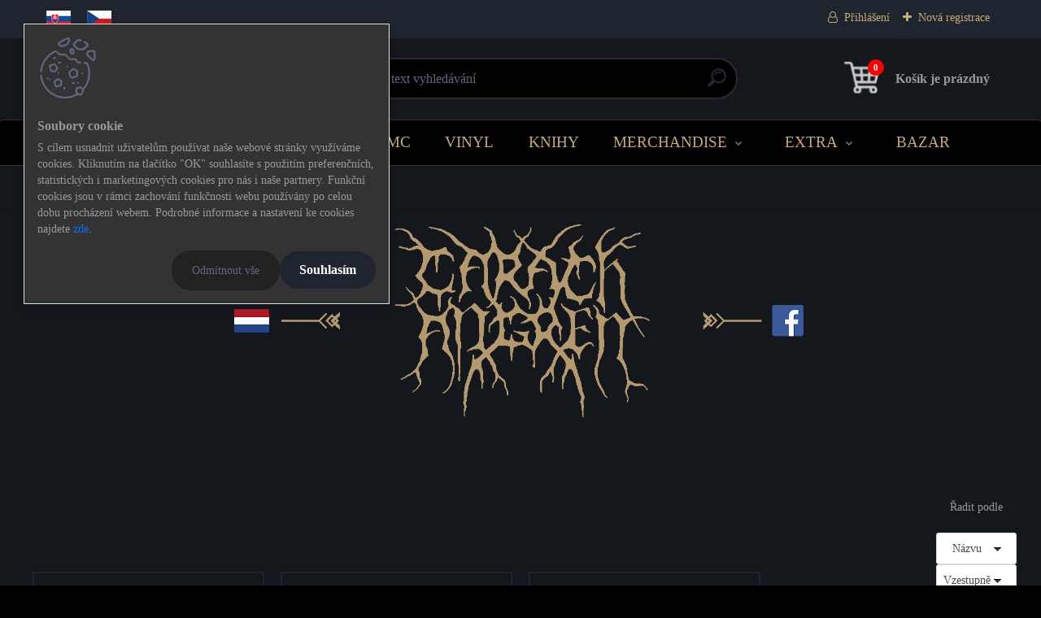

--- FILE ---
content_type: text/css
request_url: https://www.metalgate-eshop.cz/fotky63705/design_setup/css/user_defined.css?_=1764539579
body_size: 1244
content:
.page-slider .page-slider-wrapper {
  	min-height: initial;
}

.home #incenterpage {
  	display: flex;
  	flex-direction: column;
}

.home #incenterpage > .page-banner-container {
	order: 1 !important;
}

.home #incenterpage > .article-content:nth-child(4) {
	order: 2 !important;
}

html body.home #page #incenterpage > #page-slider-1 {
	order: 3 !important;
}

.home #incenterpage > *:not(#page-slider-1):not(.article-content:nth-child(4)):not(.page-banner-container) {
	order: 4 !important;
}

/*** classes **/
.black {
  	background-color: black !important;
}
.socialbox {
  background: #000; 
  width: 100%; 
  border-top: solid 1px #333; 
  border-bottom: solid 1px #333; 
  padding: 10px 0; 
  text-align: center; 
  margin-top: 4%
}
.page-category #incenterpage .kategorie-popis {
  text-align: left !important; 
  margin-bottom: 30px;
}
iframe {
  float: right; 
  margin-right: 20px; 
  	margin-left: 30px;
  	box-shadow: none;
}
.tabulka25 {
	float: left; 
	width: 25%;
}
.tabulka33 {
	float: left; 
	width: 33%;
}

.tab-spc {
 	width: 450px; padding: 20px; float: left; margin-right: 20px; 
}
@media only screen and (max-width: 767px)
{
iframe {
  width: 100%;
  margin-right: 0px; 
  box-shadow: 0px;
  margin-bottom: 30px;
}   
.tabulka25, .tabulka33 {
	float: left; 
	width: 100%;
}
.tab-spc {
  	width: 330px; padding: 20px; float: left; margin: 0;  
  }
}

/************* home box na produkty *************************/
.homebox {
  	width: 18%;
  	margin: 12px;
  	padding: 10px;
  	border: 1px solid #444;
  	float: left;
  	text-align: center;
}
.homebox3 {
	width: 31%;
    min-height: 431px;
  	margin: 0px 14px 28px;
  	padding: 20px 10px;
  	border: 1px solid #444;
  	float: left;
  	text-align: center;
  	font-size: 14px;
 } 
.homebox4 {
  	width: 23%;
  	min-height: 431px;
  	margin: 0px 12px 24px;
  	padding: 20px;
  	border: 1px solid #444;
  	float: left;
  	text-align: center;
}
.homeboxh2, .homeboqh2, .homebox4h2, .homeboq4h2 {
   background: #1E252E !important;
   font-size: 24px;
   padding: 30px 0 !important;
	margin: 20px 0px 30px 0px;
   line-height: 35px;
}
.homeboq {
  	width: 100%;
  	margin: 12px;
  	padding: 20px 10px;
  	border: 1px solid #444;
  	float: left;
  	text-align: center;
  	/*min-height: 421px;*/
}
.homeboqsub {
	padding: 5px 0 0 0;
	font-size: 14px;
	color: var(--secondary-v2) !important;
}
.homeboqh3 {
  	font-size: 16px;
  	font-weight: normal;
    padding: 30px 0 !important;
	margin: 0px 10px !important;
  	border: 1px solid #444;
    line-height: 28px;
}
.homeboqh3 a {
  background: transparent;
  padding: 2% 24%;
}
.homeboqh3 a:hover {
  background: black;
}
.longbox {
    width: 36%;
  	margin: 12px;
  	padding: 10px;
  	border: 0px;
  	float: left;
  	text-align: left;
}

@media only screen and (max-width: 767px)
{
  .article-content {
  padding: 0 !important;
}
      .homeboxm {
        border: 1px solid #444;
        float: left;
        max-width: 100%!important;
    	margin: 0.3rem !important;
    	padding: 0.5rem !important;
        width: 47%;
        min-height: 360px;
    }
 .price {
   font-size: 18px; 
   color: #ffffff;
  }
.homeboq {
  	width: 92%;
  	margin: 12px;
  	padding: 20px 10px;
  	border: 1px solid #444;
  	float: left;
  	text-align: center;
}
    .homeboq2 {
        width: 100%;
        margin: 12px 0px;
        padding: 0px 0px;
        text-align: center !important;
    }
.homeboqh3 {
  	font-size: 16px;
  	font-weight: normal;
    padding: 10px !important;
	margin: 0px !important;
  	border: 1px solid #444;
  	border-radius: 6px;
    line-height: 20px;
  	background: blue;
}
 .homeboqh3 a {
  background: transparent;
  padding: 2%;
} 
}

/************* kategorie cd top menu *******************/
.cd-area {
	width: 1500px; margin: 0 auto;
}
.cd-button {
	width: 234px; float: left; padding: 10px; margin: 15px 5px; background: #1e252e;
}
.cd-button a {
  	font-size: 14px; text-decoration: none;
}
@media only screen and (max-width: 479px)
{
  .cd-area {
	width: 380px; margin: 0 auto;
}
.cd-button {
	width: 150px; padding: 15px; margin: 5px auto; background: #1e252e; float: none; 
}
}

/********************* tohle tu je aby chodil hover ve vyberu plateb ***************************/  
#basket_shipping_list tr:nth-child(2n-1), #page #basket_payments_list tr:nth-child(2n-1) {
    background: #14171C;
}
/****************** neni pri zobrazeni na mobilu ******************/

@media only screen and (max-width: 767px)
{
.mob-none {display:none;} 
  
.candlemass {width: 100% !important}  
}

/****************** je pri zobrazeni na mobilu ********************/

@media only screen and (min-width: 767px)
{
.mob-yes {display:none;}
}

